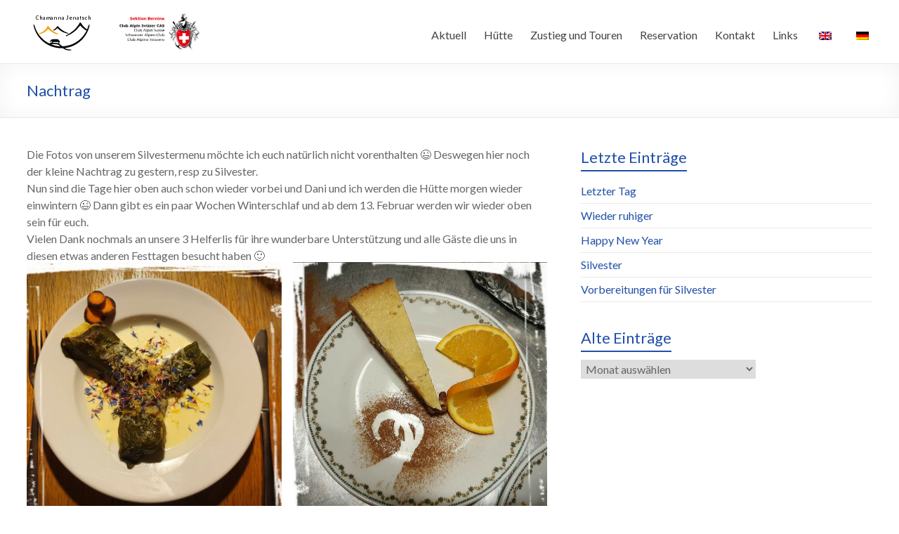

--- FILE ---
content_type: text/html; charset=UTF-8
request_url: http://www.chamannajenatsch.ch/2021/01/02/nachtrag/
body_size: 11401
content:
<!DOCTYPE html>
<!--[if IE 7]>
<html class="ie ie7" lang="de">
<![endif]-->
<!--[if IE 8]>
<html class="ie ie8" lang="de">
<![endif]-->
<!--[if !(IE 7) & !(IE 8)]><!-->
<html lang="de">
<!--<![endif]-->
<head>
	<meta charset="UTF-8" />
	<meta name="viewport" content="width=device-width, initial-scale=1">
	<link rel="profile" href="http://gmpg.org/xfn/11" />
	<title>Nachtrag &#8211; Chamanna Jenatsch</title>
<meta name='robots' content='max-image-preview:large' />
	<style>img:is([sizes="auto" i], [sizes^="auto," i]) { contain-intrinsic-size: 3000px 1500px }</style>
	<link rel='dns-prefetch' href='//fonts.googleapis.com' />
<link rel="alternate" type="application/rss+xml" title="Chamanna Jenatsch &raquo; Feed" href="http://www.chamannajenatsch.ch/feed/" />
<link rel="alternate" type="application/rss+xml" title="Chamanna Jenatsch &raquo; Kommentar-Feed" href="http://www.chamannajenatsch.ch/comments/feed/" />
<script type="text/javascript">
/* <![CDATA[ */
window._wpemojiSettings = {"baseUrl":"https:\/\/s.w.org\/images\/core\/emoji\/16.0.1\/72x72\/","ext":".png","svgUrl":"https:\/\/s.w.org\/images\/core\/emoji\/16.0.1\/svg\/","svgExt":".svg","source":{"concatemoji":"http:\/\/www.chamannajenatsch.ch\/wp-includes\/js\/wp-emoji-release.min.js?ver=6.8.3"}};
/*! This file is auto-generated */
!function(s,n){var o,i,e;function c(e){try{var t={supportTests:e,timestamp:(new Date).valueOf()};sessionStorage.setItem(o,JSON.stringify(t))}catch(e){}}function p(e,t,n){e.clearRect(0,0,e.canvas.width,e.canvas.height),e.fillText(t,0,0);var t=new Uint32Array(e.getImageData(0,0,e.canvas.width,e.canvas.height).data),a=(e.clearRect(0,0,e.canvas.width,e.canvas.height),e.fillText(n,0,0),new Uint32Array(e.getImageData(0,0,e.canvas.width,e.canvas.height).data));return t.every(function(e,t){return e===a[t]})}function u(e,t){e.clearRect(0,0,e.canvas.width,e.canvas.height),e.fillText(t,0,0);for(var n=e.getImageData(16,16,1,1),a=0;a<n.data.length;a++)if(0!==n.data[a])return!1;return!0}function f(e,t,n,a){switch(t){case"flag":return n(e,"\ud83c\udff3\ufe0f\u200d\u26a7\ufe0f","\ud83c\udff3\ufe0f\u200b\u26a7\ufe0f")?!1:!n(e,"\ud83c\udde8\ud83c\uddf6","\ud83c\udde8\u200b\ud83c\uddf6")&&!n(e,"\ud83c\udff4\udb40\udc67\udb40\udc62\udb40\udc65\udb40\udc6e\udb40\udc67\udb40\udc7f","\ud83c\udff4\u200b\udb40\udc67\u200b\udb40\udc62\u200b\udb40\udc65\u200b\udb40\udc6e\u200b\udb40\udc67\u200b\udb40\udc7f");case"emoji":return!a(e,"\ud83e\udedf")}return!1}function g(e,t,n,a){var r="undefined"!=typeof WorkerGlobalScope&&self instanceof WorkerGlobalScope?new OffscreenCanvas(300,150):s.createElement("canvas"),o=r.getContext("2d",{willReadFrequently:!0}),i=(o.textBaseline="top",o.font="600 32px Arial",{});return e.forEach(function(e){i[e]=t(o,e,n,a)}),i}function t(e){var t=s.createElement("script");t.src=e,t.defer=!0,s.head.appendChild(t)}"undefined"!=typeof Promise&&(o="wpEmojiSettingsSupports",i=["flag","emoji"],n.supports={everything:!0,everythingExceptFlag:!0},e=new Promise(function(e){s.addEventListener("DOMContentLoaded",e,{once:!0})}),new Promise(function(t){var n=function(){try{var e=JSON.parse(sessionStorage.getItem(o));if("object"==typeof e&&"number"==typeof e.timestamp&&(new Date).valueOf()<e.timestamp+604800&&"object"==typeof e.supportTests)return e.supportTests}catch(e){}return null}();if(!n){if("undefined"!=typeof Worker&&"undefined"!=typeof OffscreenCanvas&&"undefined"!=typeof URL&&URL.createObjectURL&&"undefined"!=typeof Blob)try{var e="postMessage("+g.toString()+"("+[JSON.stringify(i),f.toString(),p.toString(),u.toString()].join(",")+"));",a=new Blob([e],{type:"text/javascript"}),r=new Worker(URL.createObjectURL(a),{name:"wpTestEmojiSupports"});return void(r.onmessage=function(e){c(n=e.data),r.terminate(),t(n)})}catch(e){}c(n=g(i,f,p,u))}t(n)}).then(function(e){for(var t in e)n.supports[t]=e[t],n.supports.everything=n.supports.everything&&n.supports[t],"flag"!==t&&(n.supports.everythingExceptFlag=n.supports.everythingExceptFlag&&n.supports[t]);n.supports.everythingExceptFlag=n.supports.everythingExceptFlag&&!n.supports.flag,n.DOMReady=!1,n.readyCallback=function(){n.DOMReady=!0}}).then(function(){return e}).then(function(){var e;n.supports.everything||(n.readyCallback(),(e=n.source||{}).concatemoji?t(e.concatemoji):e.wpemoji&&e.twemoji&&(t(e.twemoji),t(e.wpemoji)))}))}((window,document),window._wpemojiSettings);
/* ]]> */
</script>
<style id='wp-emoji-styles-inline-css' type='text/css'>

	img.wp-smiley, img.emoji {
		display: inline !important;
		border: none !important;
		box-shadow: none !important;
		height: 1em !important;
		width: 1em !important;
		margin: 0 0.07em !important;
		vertical-align: -0.1em !important;
		background: none !important;
		padding: 0 !important;
	}
</style>
<link rel='stylesheet' id='wp-block-library-css' href='http://www.chamannajenatsch.ch/wp-includes/css/dist/block-library/style.min.css?ver=6.8.3' type='text/css' media='all' />
<style id='classic-theme-styles-inline-css' type='text/css'>
/*! This file is auto-generated */
.wp-block-button__link{color:#fff;background-color:#32373c;border-radius:9999px;box-shadow:none;text-decoration:none;padding:calc(.667em + 2px) calc(1.333em + 2px);font-size:1.125em}.wp-block-file__button{background:#32373c;color:#fff;text-decoration:none}
</style>
<style id='global-styles-inline-css' type='text/css'>
:root{--wp--preset--aspect-ratio--square: 1;--wp--preset--aspect-ratio--4-3: 4/3;--wp--preset--aspect-ratio--3-4: 3/4;--wp--preset--aspect-ratio--3-2: 3/2;--wp--preset--aspect-ratio--2-3: 2/3;--wp--preset--aspect-ratio--16-9: 16/9;--wp--preset--aspect-ratio--9-16: 9/16;--wp--preset--color--black: #000000;--wp--preset--color--cyan-bluish-gray: #abb8c3;--wp--preset--color--white: #ffffff;--wp--preset--color--pale-pink: #f78da7;--wp--preset--color--vivid-red: #cf2e2e;--wp--preset--color--luminous-vivid-orange: #ff6900;--wp--preset--color--luminous-vivid-amber: #fcb900;--wp--preset--color--light-green-cyan: #7bdcb5;--wp--preset--color--vivid-green-cyan: #00d084;--wp--preset--color--pale-cyan-blue: #8ed1fc;--wp--preset--color--vivid-cyan-blue: #0693e3;--wp--preset--color--vivid-purple: #9b51e0;--wp--preset--gradient--vivid-cyan-blue-to-vivid-purple: linear-gradient(135deg,rgba(6,147,227,1) 0%,rgb(155,81,224) 100%);--wp--preset--gradient--light-green-cyan-to-vivid-green-cyan: linear-gradient(135deg,rgb(122,220,180) 0%,rgb(0,208,130) 100%);--wp--preset--gradient--luminous-vivid-amber-to-luminous-vivid-orange: linear-gradient(135deg,rgba(252,185,0,1) 0%,rgba(255,105,0,1) 100%);--wp--preset--gradient--luminous-vivid-orange-to-vivid-red: linear-gradient(135deg,rgba(255,105,0,1) 0%,rgb(207,46,46) 100%);--wp--preset--gradient--very-light-gray-to-cyan-bluish-gray: linear-gradient(135deg,rgb(238,238,238) 0%,rgb(169,184,195) 100%);--wp--preset--gradient--cool-to-warm-spectrum: linear-gradient(135deg,rgb(74,234,220) 0%,rgb(151,120,209) 20%,rgb(207,42,186) 40%,rgb(238,44,130) 60%,rgb(251,105,98) 80%,rgb(254,248,76) 100%);--wp--preset--gradient--blush-light-purple: linear-gradient(135deg,rgb(255,206,236) 0%,rgb(152,150,240) 100%);--wp--preset--gradient--blush-bordeaux: linear-gradient(135deg,rgb(254,205,165) 0%,rgb(254,45,45) 50%,rgb(107,0,62) 100%);--wp--preset--gradient--luminous-dusk: linear-gradient(135deg,rgb(255,203,112) 0%,rgb(199,81,192) 50%,rgb(65,88,208) 100%);--wp--preset--gradient--pale-ocean: linear-gradient(135deg,rgb(255,245,203) 0%,rgb(182,227,212) 50%,rgb(51,167,181) 100%);--wp--preset--gradient--electric-grass: linear-gradient(135deg,rgb(202,248,128) 0%,rgb(113,206,126) 100%);--wp--preset--gradient--midnight: linear-gradient(135deg,rgb(2,3,129) 0%,rgb(40,116,252) 100%);--wp--preset--font-size--small: 13px;--wp--preset--font-size--medium: 20px;--wp--preset--font-size--large: 36px;--wp--preset--font-size--x-large: 42px;--wp--preset--spacing--20: 0.44rem;--wp--preset--spacing--30: 0.67rem;--wp--preset--spacing--40: 1rem;--wp--preset--spacing--50: 1.5rem;--wp--preset--spacing--60: 2.25rem;--wp--preset--spacing--70: 3.38rem;--wp--preset--spacing--80: 5.06rem;--wp--preset--shadow--natural: 6px 6px 9px rgba(0, 0, 0, 0.2);--wp--preset--shadow--deep: 12px 12px 50px rgba(0, 0, 0, 0.4);--wp--preset--shadow--sharp: 6px 6px 0px rgba(0, 0, 0, 0.2);--wp--preset--shadow--outlined: 6px 6px 0px -3px rgba(255, 255, 255, 1), 6px 6px rgba(0, 0, 0, 1);--wp--preset--shadow--crisp: 6px 6px 0px rgba(0, 0, 0, 1);}:where(.is-layout-flex){gap: 0.5em;}:where(.is-layout-grid){gap: 0.5em;}body .is-layout-flex{display: flex;}.is-layout-flex{flex-wrap: wrap;align-items: center;}.is-layout-flex > :is(*, div){margin: 0;}body .is-layout-grid{display: grid;}.is-layout-grid > :is(*, div){margin: 0;}:where(.wp-block-columns.is-layout-flex){gap: 2em;}:where(.wp-block-columns.is-layout-grid){gap: 2em;}:where(.wp-block-post-template.is-layout-flex){gap: 1.25em;}:where(.wp-block-post-template.is-layout-grid){gap: 1.25em;}.has-black-color{color: var(--wp--preset--color--black) !important;}.has-cyan-bluish-gray-color{color: var(--wp--preset--color--cyan-bluish-gray) !important;}.has-white-color{color: var(--wp--preset--color--white) !important;}.has-pale-pink-color{color: var(--wp--preset--color--pale-pink) !important;}.has-vivid-red-color{color: var(--wp--preset--color--vivid-red) !important;}.has-luminous-vivid-orange-color{color: var(--wp--preset--color--luminous-vivid-orange) !important;}.has-luminous-vivid-amber-color{color: var(--wp--preset--color--luminous-vivid-amber) !important;}.has-light-green-cyan-color{color: var(--wp--preset--color--light-green-cyan) !important;}.has-vivid-green-cyan-color{color: var(--wp--preset--color--vivid-green-cyan) !important;}.has-pale-cyan-blue-color{color: var(--wp--preset--color--pale-cyan-blue) !important;}.has-vivid-cyan-blue-color{color: var(--wp--preset--color--vivid-cyan-blue) !important;}.has-vivid-purple-color{color: var(--wp--preset--color--vivid-purple) !important;}.has-black-background-color{background-color: var(--wp--preset--color--black) !important;}.has-cyan-bluish-gray-background-color{background-color: var(--wp--preset--color--cyan-bluish-gray) !important;}.has-white-background-color{background-color: var(--wp--preset--color--white) !important;}.has-pale-pink-background-color{background-color: var(--wp--preset--color--pale-pink) !important;}.has-vivid-red-background-color{background-color: var(--wp--preset--color--vivid-red) !important;}.has-luminous-vivid-orange-background-color{background-color: var(--wp--preset--color--luminous-vivid-orange) !important;}.has-luminous-vivid-amber-background-color{background-color: var(--wp--preset--color--luminous-vivid-amber) !important;}.has-light-green-cyan-background-color{background-color: var(--wp--preset--color--light-green-cyan) !important;}.has-vivid-green-cyan-background-color{background-color: var(--wp--preset--color--vivid-green-cyan) !important;}.has-pale-cyan-blue-background-color{background-color: var(--wp--preset--color--pale-cyan-blue) !important;}.has-vivid-cyan-blue-background-color{background-color: var(--wp--preset--color--vivid-cyan-blue) !important;}.has-vivid-purple-background-color{background-color: var(--wp--preset--color--vivid-purple) !important;}.has-black-border-color{border-color: var(--wp--preset--color--black) !important;}.has-cyan-bluish-gray-border-color{border-color: var(--wp--preset--color--cyan-bluish-gray) !important;}.has-white-border-color{border-color: var(--wp--preset--color--white) !important;}.has-pale-pink-border-color{border-color: var(--wp--preset--color--pale-pink) !important;}.has-vivid-red-border-color{border-color: var(--wp--preset--color--vivid-red) !important;}.has-luminous-vivid-orange-border-color{border-color: var(--wp--preset--color--luminous-vivid-orange) !important;}.has-luminous-vivid-amber-border-color{border-color: var(--wp--preset--color--luminous-vivid-amber) !important;}.has-light-green-cyan-border-color{border-color: var(--wp--preset--color--light-green-cyan) !important;}.has-vivid-green-cyan-border-color{border-color: var(--wp--preset--color--vivid-green-cyan) !important;}.has-pale-cyan-blue-border-color{border-color: var(--wp--preset--color--pale-cyan-blue) !important;}.has-vivid-cyan-blue-border-color{border-color: var(--wp--preset--color--vivid-cyan-blue) !important;}.has-vivid-purple-border-color{border-color: var(--wp--preset--color--vivid-purple) !important;}.has-vivid-cyan-blue-to-vivid-purple-gradient-background{background: var(--wp--preset--gradient--vivid-cyan-blue-to-vivid-purple) !important;}.has-light-green-cyan-to-vivid-green-cyan-gradient-background{background: var(--wp--preset--gradient--light-green-cyan-to-vivid-green-cyan) !important;}.has-luminous-vivid-amber-to-luminous-vivid-orange-gradient-background{background: var(--wp--preset--gradient--luminous-vivid-amber-to-luminous-vivid-orange) !important;}.has-luminous-vivid-orange-to-vivid-red-gradient-background{background: var(--wp--preset--gradient--luminous-vivid-orange-to-vivid-red) !important;}.has-very-light-gray-to-cyan-bluish-gray-gradient-background{background: var(--wp--preset--gradient--very-light-gray-to-cyan-bluish-gray) !important;}.has-cool-to-warm-spectrum-gradient-background{background: var(--wp--preset--gradient--cool-to-warm-spectrum) !important;}.has-blush-light-purple-gradient-background{background: var(--wp--preset--gradient--blush-light-purple) !important;}.has-blush-bordeaux-gradient-background{background: var(--wp--preset--gradient--blush-bordeaux) !important;}.has-luminous-dusk-gradient-background{background: var(--wp--preset--gradient--luminous-dusk) !important;}.has-pale-ocean-gradient-background{background: var(--wp--preset--gradient--pale-ocean) !important;}.has-electric-grass-gradient-background{background: var(--wp--preset--gradient--electric-grass) !important;}.has-midnight-gradient-background{background: var(--wp--preset--gradient--midnight) !important;}.has-small-font-size{font-size: var(--wp--preset--font-size--small) !important;}.has-medium-font-size{font-size: var(--wp--preset--font-size--medium) !important;}.has-large-font-size{font-size: var(--wp--preset--font-size--large) !important;}.has-x-large-font-size{font-size: var(--wp--preset--font-size--x-large) !important;}
:where(.wp-block-post-template.is-layout-flex){gap: 1.25em;}:where(.wp-block-post-template.is-layout-grid){gap: 1.25em;}
:where(.wp-block-columns.is-layout-flex){gap: 2em;}:where(.wp-block-columns.is-layout-grid){gap: 2em;}
:root :where(.wp-block-pullquote){font-size: 1.5em;line-height: 1.6;}
</style>
<link rel='stylesheet' id='dashicons-css' href='http://www.chamannajenatsch.ch/wp-includes/css/dashicons.min.css?ver=6.8.3' type='text/css' media='all' />
<link rel='stylesheet' id='everest-forms-general-css' href='http://www.chamannajenatsch.ch/wp-content/plugins/everest-forms/assets/css/everest-forms.css?ver=2.0.6' type='text/css' media='all' />
<link rel='stylesheet' id='trp-language-switcher-style-css' href='http://www.chamannajenatsch.ch/wp-content/plugins/translatepress-multilingual/assets/css/trp-language-switcher.css?ver=2.9.3' type='text/css' media='all' />
<link rel='stylesheet' id='chld_thm_cfg_parent-css' href='http://www.chamannajenatsch.ch/wp-content/themes/spacious/style.css?ver=6.8.3' type='text/css' media='all' />
<link rel='stylesheet' id='spacious_style-css' href='http://www.chamannajenatsch.ch/wp-content/themes/spacious-child/style.css?ver=1.6.2.1591524171' type='text/css' media='all' />
<link rel='stylesheet' id='spacious-genericons-css' href='http://www.chamannajenatsch.ch/wp-content/themes/spacious/genericons/genericons.css?ver=3.3.1' type='text/css' media='all' />
<link rel='stylesheet' id='spacious-font-awesome-css' href='http://www.chamannajenatsch.ch/wp-content/themes/spacious/font-awesome/css/font-awesome.min.css?ver=4.7.0' type='text/css' media='all' />
<link rel='stylesheet' id='spacious_googlefonts-css' href='//fonts.googleapis.com/css?family=Lato&#038;ver=6.8.3' type='text/css' media='all' />
<script type="text/javascript" src="http://www.chamannajenatsch.ch/wp-includes/js/jquery/jquery.min.js?ver=3.7.1" id="jquery-core-js"></script>
<script type="text/javascript" src="http://www.chamannajenatsch.ch/wp-includes/js/jquery/jquery-migrate.min.js?ver=3.4.1" id="jquery-migrate-js"></script>
<script type="text/javascript" src="http://www.chamannajenatsch.ch/wp-content/themes/spacious/js/spacious-custom.js?ver=6.8.3" id="spacious-custom-js"></script>
<!--[if lte IE 8]>
<script type="text/javascript" src="http://www.chamannajenatsch.ch/wp-content/themes/spacious/js/html5shiv.min.js?ver=6.8.3" id="html5-js"></script>
<![endif]-->
<link rel="https://api.w.org/" href="http://www.chamannajenatsch.ch/wp-json/" /><link rel="alternate" title="JSON" type="application/json" href="http://www.chamannajenatsch.ch/wp-json/wp/v2/posts/2996" /><link rel="EditURI" type="application/rsd+xml" title="RSD" href="http://www.chamannajenatsch.ch/xmlrpc.php?rsd" />
<meta name="generator" content="WordPress 6.8.3" />
<meta name="generator" content="Everest Forms 2.0.6" />
<link rel="canonical" href="http://www.chamannajenatsch.ch/2021/01/02/nachtrag/" />
<link rel='shortlink' href='http://www.chamannajenatsch.ch/?p=2996' />
<link rel="alternate" title="oEmbed (JSON)" type="application/json+oembed" href="http://www.chamannajenatsch.ch/wp-json/oembed/1.0/embed?url=http%3A%2F%2Fwww.chamannajenatsch.ch%2F2021%2F01%2F02%2Fnachtrag%2F" />
<link rel="alternate" title="oEmbed (XML)" type="text/xml+oembed" href="http://www.chamannajenatsch.ch/wp-json/oembed/1.0/embed?url=http%3A%2F%2Fwww.chamannajenatsch.ch%2F2021%2F01%2F02%2Fnachtrag%2F&#038;format=xml" />
<style type='text/css'> .ae_data .elementor-editor-element-setting {
            display:none !important;
            }
            </style><link rel="alternate" hreflang="de-DE" href="http://www.chamannajenatsch.ch/2021/01/02/nachtrag/"/>
<link rel="alternate" hreflang="en-GB" href="http://www.chamannajenatsch.ch/en/2021/01/02/nachtrag/"/>
<link rel="alternate" hreflang="de" href="http://www.chamannajenatsch.ch/2021/01/02/nachtrag/"/>
<link rel="alternate" hreflang="en" href="http://www.chamannajenatsch.ch/en/2021/01/02/nachtrag/"/>
<meta name="generator" content="Elementor 3.27.4; features: additional_custom_breakpoints; settings: css_print_method-external, google_font-enabled, font_display-auto">
			<style>
				.e-con.e-parent:nth-of-type(n+4):not(.e-lazyloaded):not(.e-no-lazyload),
				.e-con.e-parent:nth-of-type(n+4):not(.e-lazyloaded):not(.e-no-lazyload) * {
					background-image: none !important;
				}
				@media screen and (max-height: 1024px) {
					.e-con.e-parent:nth-of-type(n+3):not(.e-lazyloaded):not(.e-no-lazyload),
					.e-con.e-parent:nth-of-type(n+3):not(.e-lazyloaded):not(.e-no-lazyload) * {
						background-image: none !important;
					}
				}
				@media screen and (max-height: 640px) {
					.e-con.e-parent:nth-of-type(n+2):not(.e-lazyloaded):not(.e-no-lazyload),
					.e-con.e-parent:nth-of-type(n+2):not(.e-lazyloaded):not(.e-no-lazyload) * {
						background-image: none !important;
					}
				}
			</style>
				<style type="text/css">
			#site-title,
		#site-description {
			position: absolute;
			clip: rect(1px, 1px, 1px, 1px);
		}
		</style>
	<style type="text/css" id="custom-background-css">
body.custom-background { background-color: #ffffff; }
</style>
	<link rel="icon" href="http://www.chamannajenatsch.ch/wp-content/uploads/2019/04/Logo-klein.png" sizes="32x32" />
<link rel="icon" href="http://www.chamannajenatsch.ch/wp-content/uploads/2019/04/Logo-klein.png" sizes="192x192" />
<link rel="apple-touch-icon" href="http://www.chamannajenatsch.ch/wp-content/uploads/2019/04/Logo-klein.png" />
<meta name="msapplication-TileImage" content="http://www.chamannajenatsch.ch/wp-content/uploads/2019/04/Logo-klein.png" />
		<style type="text/css"> blockquote { border-left: 3px solid #2150a8; }
			.spacious-button, input[type="reset"], input[type="button"], input[type="submit"], button { background-color: #2150a8; }
			.previous a:hover, .next a:hover { 	color: #2150a8; }
			a { color: #2150a8; }
			#site-title a:hover { color: #2150a8; }
			.main-navigation ul li.current_page_item a, .main-navigation ul li:hover > a { color: #2150a8; }
			.main-navigation ul li ul { border-top: 1px solid #2150a8; }
			.main-navigation ul li ul li a:hover, .main-navigation ul li ul li:hover > a, .main-navigation ul li.current-menu-item ul li a:hover, .main-navigation ul li:hover > .sub-toggle { color: #2150a8; }
			.site-header .menu-toggle:hover.entry-meta a.read-more:hover,#featured-slider .slider-read-more-button:hover,.call-to-action-button:hover,.entry-meta .read-more-link:hover,.spacious-button:hover, input[type="reset"]:hover, input[type="button"]:hover, input[type="submit"]:hover, button:hover { background: #001e76; }
			.main-small-navigation li:hover { background: #2150a8; }
			.main-small-navigation ul > .current_page_item, .main-small-navigation ul > .current-menu-item { background: #2150a8; }
			.main-navigation a:hover, .main-navigation ul li.current-menu-item a, .main-navigation ul li.current_page_ancestor a, .main-navigation ul li.current-menu-ancestor a, .main-navigation ul li.current_page_item a, .main-navigation ul li:hover > a  { color: #2150a8; }
			.small-menu a:hover, .small-menu ul li.current-menu-item a, .small-menu ul li.current_page_ancestor a, .small-menu ul li.current-menu-ancestor a, .small-menu ul li.current_page_item a, .small-menu ul li:hover > a { color: #2150a8; }
			#featured-slider .slider-read-more-button { background-color: #2150a8; }
			#controllers a:hover, #controllers a.active { background-color: #2150a8; color: #2150a8; }
			.widget_service_block a.more-link:hover, .widget_featured_single_post a.read-more:hover,#secondary a:hover,logged-in-as:hover  a,.single-page p a:hover{ color: #001e76; }
			.breadcrumb a:hover { color: #2150a8; }
			.tg-one-half .widget-title a:hover, .tg-one-third .widget-title a:hover, .tg-one-fourth .widget-title a:hover { color: #2150a8; }
			.pagination span ,.site-header .menu-toggle:hover{ background-color: #2150a8; }
			.pagination a span:hover { color: #2150a8; border-color: #2150a8; }
			.widget_testimonial .testimonial-post { border-color: #2150a8 #EAEAEA #EAEAEA #EAEAEA; }
			.call-to-action-content-wrapper { border-color: #EAEAEA #EAEAEA #EAEAEA #2150a8; }
			.call-to-action-button { background-color: #2150a8; }
			#content .comments-area a.comment-permalink:hover { color: #2150a8; }
			.comments-area .comment-author-link a:hover { color: #2150a8; }
			.comments-area .comment-author-link span { background-color: #2150a8; }
			.comment .comment-reply-link:hover { color: #2150a8; }
			.nav-previous a:hover, .nav-next a:hover { color: #2150a8; }
			#wp-calendar #today { color: #2150a8; }
			.widget-title span { border-bottom: 2px solid #2150a8; }
			.footer-widgets-area a:hover { color: #2150a8 !important; }
			.footer-socket-wrapper .copyright a:hover { color: #2150a8; }
			a#back-top:before { background-color: #2150a8; }
			.read-more, .more-link { color: #2150a8; }
			.post .entry-title a:hover, .page .entry-title a:hover { color: #2150a8; }
			.post .entry-meta .read-more-link { background-color: #2150a8; }
			.post .entry-meta a:hover, .type-page .entry-meta a:hover { color: #2150a8; }
			.single #content .tags a:hover { color: #2150a8; }
			.widget_testimonial .testimonial-icon:before { color: #2150a8; }
			a#scroll-up { background-color: #2150a8; }
			.search-form span { background-color: #2150a8; }.header-action .search-wrapper:hover .fa{ color: #2150a8} .spacious-woocommerce-cart-views .cart-value { background:#2150a8}.main-navigation .tg-header-button-wrap.button-one a{background-color:#2150a8} .main-navigation .tg-header-button-wrap.button-one a{border-color:#2150a8}.main-navigation .tg-header-button-wrap.button-one a:hover{background-color:#001e76}.main-navigation .tg-header-button-wrap.button-one a:hover{border-color:#001e76}</style>
				<style type="text/css" id="wp-custom-css">
			.entry-meta .category {
    display: none;
}



.entry-meta .author {
    display: none;
}

#colophon .widget {
    padding-bottom: 0;
    margin-bottom: 0;
}

#colophon .tg-one-fourth {
    padding-bottom: 0;
}


.copyright {display:none}

.footer-widgets-wrapper {
    background-color: #2c4b81;
}

h1, h2, h3, h4, h5, h6 {
	color: #2150a8;}

div .wp-caption {
    border: none;
}

a.ls-layer-link:hover {
  background-color:green !important;
}		</style>
		</head>

<body class="wp-singular post-template-default single single-post postid-2996 single-format-standard custom-background wp-custom-logo wp-theme-spacious wp-child-theme-spacious-child everest-forms-no-js translatepress-de_DE  wide-1218 elementor-default elementor-kit-2102">


<div id="page" class="hfeed site">
	<a class="skip-link screen-reader-text" href="#main">Zum Inhalt wechseln</a>

	
	
	<header id="masthead" class="site-header clearfix spacious-header-display-one">

		
		
		<div id="header-text-nav-container" class="">

			<div class="inner-wrap" id="spacious-header-display-one">

				<div id="header-text-nav-wrap" class="clearfix">
					<div id="header-left-section">
													<div id="header-logo-image">

								<a href="http://www.chamannajenatsch.ch/" class="custom-logo-link" rel="home"><img width="250" height="60" src="http://www.chamannajenatsch.ch/wp-content/uploads/2022/12/Logo_Jenatsch_SAC_neu.svg" class="custom-logo" alt="Chamanna Jenatsch" decoding="async" /></a>
							</div><!-- #header-logo-image -->

							
						<div id="header-text" class="screen-reader-text">
															<h3 id="site-title">
									<a href="http://www.chamannajenatsch.ch/"
									   title="Chamanna Jenatsch"
									   rel="home">Chamanna Jenatsch</a>
								</h3>
														<p id="site-description">Chamanna Jenatsch CAS</p>
							<!-- #site-description -->
						</div><!-- #header-text -->

					</div><!-- #header-left-section -->
					<div id="header-right-section">
						
													<div class="header-action">
															</div>
						
						
		<nav id="site-navigation" class="main-navigation clearfix   " role="navigation">
			<p class="menu-toggle">Menü</p>
			<div class="menu-primary-container"><ul id="menu-menu-jill" class="menu"><li id="menu-item-43" class="menu-item menu-item-type-custom menu-item-object-custom menu-item-has-children menu-item-43"><a href="http://chamannajenatsch.ch">Aktuell</a>
<ul class="sub-menu">
	<li id="menu-item-44" class="menu-item menu-item-type-post_type menu-item-object-page current_page_parent menu-item-44"><a href="http://www.chamannajenatsch.ch/newsvomkuechentisch/">News vom Küchentisch</a></li>
	<li id="menu-item-5345" class="menu-item menu-item-type-post_type menu-item-object-page menu-item-5345"><a href="http://www.chamannajenatsch.ch/neue-verhaeltnisse/">Aktuelle Verhältnisse</a></li>
	<li id="menu-item-7356" class="menu-item menu-item-type-post_type menu-item-object-page menu-item-7356"><a href="http://www.chamannajenatsch.ch/wetter/">Wetter und Lawinengefahr</a></li>
	<li id="menu-item-357" class="menu-item menu-item-type-post_type menu-item-object-page menu-item-357"><a href="http://www.chamannajenatsch.ch/events/">Events</a></li>
	<li id="menu-item-3841" class="menu-item menu-item-type-post_type menu-item-object-page menu-item-3841"><a href="http://www.chamannajenatsch.ch/beverin-gewaesserperle-plus/">Beverin – Gewässerperle plus</a></li>
</ul>
</li>
<li id="menu-item-348" class="menu-item menu-item-type-post_type menu-item-object-page menu-item-has-children menu-item-348"><a href="http://www.chamannajenatsch.ch/huette/">Hütte</a>
<ul class="sub-menu">
	<li id="menu-item-352" class="menu-item menu-item-type-post_type menu-item-object-page menu-item-352"><a href="http://www.chamannajenatsch.ch/lage/">Lage</a></li>
	<li id="menu-item-1135" class="menu-item menu-item-type-post_type menu-item-object-page menu-item-1135"><a href="http://www.chamannajenatsch.ch/huette/">Die Hütte</a></li>
	<li id="menu-item-1183" class="menu-item menu-item-type-post_type menu-item-object-page menu-item-1183"><a href="http://www.chamannajenatsch.ch/huettenleben/">Hüttenleben</a></li>
	<li id="menu-item-548" class="menu-item menu-item-type-post_type menu-item-object-page menu-item-548"><a href="http://www.chamannajenatsch.ch/uebernachten/">Übernachten</a></li>
	<li id="menu-item-6554" class="menu-item menu-item-type-post_type menu-item-object-page menu-item-6554"><a href="http://www.chamannajenatsch.ch/hund/">Hund</a></li>
	<li id="menu-item-5458" class="menu-item menu-item-type-post_type menu-item-object-page menu-item-5458"><a href="http://www.chamannajenatsch.ch/winterraum/">Winterraum</a></li>
	<li id="menu-item-45" class="menu-item menu-item-type-post_type menu-item-object-page menu-item-45"><a href="http://www.chamannajenatsch.ch/team/">Team</a></li>
	<li id="menu-item-6108" class="menu-item menu-item-type-post_type menu-item-object-page menu-item-6108"><a href="http://www.chamannajenatsch.ch/nachhaltigkeit/">Nachhaltigkeit und Regionalität</a></li>
	<li id="menu-item-2069" class="menu-item menu-item-type-post_type menu-item-object-page menu-item-2069"><a href="http://www.chamannajenatsch.ch/gallerie/">Galerie</a></li>
</ul>
</li>
<li id="menu-item-361" class="menu-item menu-item-type-post_type menu-item-object-page menu-item-has-children menu-item-361"><a href="http://www.chamannajenatsch.ch/zustieg-und-touren/">Zustieg und Touren</a>
<ul class="sub-menu">
	<li id="menu-item-350" class="menu-item menu-item-type-post_type menu-item-object-page menu-item-350"><a href="http://www.chamannajenatsch.ch/zustieg-sommer/">Zustieg Sommer</a></li>
	<li id="menu-item-349" class="menu-item menu-item-type-post_type menu-item-object-page menu-item-349"><a href="http://www.chamannajenatsch.ch/zustieg-winter/">Zustieg Winter</a></li>
	<li id="menu-item-855" class="menu-item menu-item-type-post_type menu-item-object-page menu-item-855"><a href="http://www.chamannajenatsch.ch/touren-sommer/">Touren Sommer</a></li>
	<li id="menu-item-854" class="menu-item menu-item-type-post_type menu-item-object-page menu-item-854"><a href="http://www.chamannajenatsch.ch/touren-winter/">Touren Winter</a></li>
	<li id="menu-item-766" class="menu-item menu-item-type-post_type menu-item-object-page menu-item-766"><a href="http://www.chamannajenatsch.ch/bike/">Bike</a></li>
	<li id="menu-item-759" class="menu-item menu-item-type-custom menu-item-object-custom menu-item-759"><a target="_blank" href="https://bernina-trek.ch/">Bernina Trek</a></li>
	<li id="menu-item-760" class="menu-item menu-item-type-custom menu-item-object-custom menu-item-760"><a target="_blank" href="http://www.hauteroute-graubuenden.ch/">Haute Route Graubünden</a></li>
	<li id="menu-item-3963" class="menu-item menu-item-type-custom menu-item-object-custom menu-item-3963"><a target="_blank" href="https://www.schweizmobil.ch/de/wanderland/route-06.html">Alpenpässe-Weg</a></li>
</ul>
</li>
<li id="menu-item-293" class="menu-item menu-item-type-post_type menu-item-object-page menu-item-has-children menu-item-293"><a href="http://www.chamannajenatsch.ch/online-reservation/">Reservation</a>
<ul class="sub-menu">
	<li id="menu-item-298" class="menu-item menu-item-type-post_type menu-item-object-page menu-item-298"><a href="http://www.chamannajenatsch.ch/online-reservation/">Reservation und Preise</a></li>
	<li id="menu-item-267" class="menu-item menu-item-type-custom menu-item-object-custom menu-item-267"><a target="_blank" href="https://www.hut-reservation.org/reservation/book-hut/157/wizard">Online Reservation</a></li>
	<li id="menu-item-3292" class="menu-item menu-item-type-post_type menu-item-object-page menu-item-3292"><a href="http://www.chamannajenatsch.ch/gutscheine/">Gutscheine</a></li>
	<li id="menu-item-300" class="menu-item menu-item-type-custom menu-item-object-custom menu-item-300"><a target="_blank" href="http://www.chamannajenatsch.ch/wp-content/uploads/2025/04/2025_AGB_SAC_Jenatsch.pdf">AGB</a></li>
</ul>
</li>
<li id="menu-item-1201" class="menu-item menu-item-type-post_type menu-item-object-page menu-item-1201"><a href="http://www.chamannajenatsch.ch/kontakt/">Kontakt</a></li>
<li id="menu-item-1170" class="menu-item menu-item-type-post_type menu-item-object-page menu-item-1170"><a href="http://www.chamannajenatsch.ch/links/">Links</a></li>
<li id="menu-item-2082" class="trp-language-switcher-container menu-item menu-item-type-post_type menu-item-object-language_switcher menu-item-2082"><a href="http://www.chamannajenatsch.ch/en/2021/01/02/nachtrag/"><span data-no-translation><img class="trp-flag-image" src="http://www.chamannajenatsch.ch/wp-content/plugins/translatepress-multilingual/assets/images/flags/en_GB.png" width="18" height="12" alt="en_GB" title="English (UK)"></span></a></li>
<li id="menu-item-2083" class="trp-language-switcher-container menu-item menu-item-type-post_type menu-item-object-language_switcher current-language-menu-item menu-item-2083"><a href="http://www.chamannajenatsch.ch/2021/01/02/nachtrag/"><span data-no-translation><img class="trp-flag-image" src="http://www.chamannajenatsch.ch/wp-content/plugins/translatepress-multilingual/assets/images/flags/de_DE.png" width="18" height="12" alt="de_DE" title="Deutsch"></span></a></li>
</ul></div>		</nav>

		
					</div><!-- #header-right-section -->

				</div><!-- #header-text-nav-wrap -->
			</div><!-- .inner-wrap -->
					</div><!-- #header-text-nav-container -->

		
						<div class="header-post-title-container clearfix">
					<div class="inner-wrap">
						<div class="post-title-wrapper">
																								<h1 class="header-post-title-class">Nachtrag</h1>
																						</div>
											</div>
				</div>
					</header>
			<div id="main" class="clearfix">
		<div class="inner-wrap">

	
	<div id="primary">
		<div id="content" class="clearfix">
			
				
<article id="post-2996" class="post-2996 post type-post status-publish format-standard hentry category-allgemein">
		<div class="entry-content clearfix">
		
<p>Die Fotos von unserem Silvestermenu möchte ich euch natürlich nicht vorenthalten 😉 Deswegen hier noch der kleine Nachtrag zu gestern, resp zu Silvester. <br>Nun sind die Tage hier oben auch schon wieder vorbei und Dani und ich werden die Hütte morgen wieder einwintern 😉 Dann gibt es ein paar Wochen Winterschlaf und ab dem 13. Februar werden wir wieder oben sein für euch. <br>Vielen Dank nochmals an unsere 3 Helferlis für ihre wunderbare Unterstützung und alle Gäste die uns in diesen etwas anderen Festtagen besucht haben 🙂</p>



<figure class="wp-block-gallery columns-2 is-cropped wp-block-gallery-1 is-layout-flex wp-block-gallery-is-layout-flex"><ul class="blocks-gallery-grid"><li class="blocks-gallery-item"><figure><img loading="lazy" decoding="async" width="1024" height="999" src="http://www.chamannajenatsch.ch/wp-content/uploads/2021/01/WhatsApp-Image-2021-01-01-at-19.54.42-1024x999.jpeg" alt="" data-id="2998" data-full-url="http://www.chamannajenatsch.ch/wp-content/uploads/2021/01/WhatsApp-Image-2021-01-01-at-19.54.42.jpeg" data-link="http://www.chamannajenatsch.ch/?attachment_id=2998" class="wp-image-2998" srcset="http://www.chamannajenatsch.ch/wp-content/uploads/2021/01/WhatsApp-Image-2021-01-01-at-19.54.42-1024x999.jpeg 1024w, http://www.chamannajenatsch.ch/wp-content/uploads/2021/01/WhatsApp-Image-2021-01-01-at-19.54.42-300x293.jpeg 300w, http://www.chamannajenatsch.ch/wp-content/uploads/2021/01/WhatsApp-Image-2021-01-01-at-19.54.42-768x749.jpeg 768w, http://www.chamannajenatsch.ch/wp-content/uploads/2021/01/WhatsApp-Image-2021-01-01-at-19.54.42-1536x1498.jpeg 1536w, http://www.chamannajenatsch.ch/wp-content/uploads/2021/01/WhatsApp-Image-2021-01-01-at-19.54.42-12x12.jpeg 12w, http://www.chamannajenatsch.ch/wp-content/uploads/2021/01/WhatsApp-Image-2021-01-01-at-19.54.42.jpeg 1550w" sizes="(max-width: 1024px) 100vw, 1024px" /></figure></li><li class="blocks-gallery-item"><figure><img loading="lazy" decoding="async" width="999" height="1024" src="http://www.chamannajenatsch.ch/wp-content/uploads/2021/01/WhatsApp-Image-2021-01-01-at-19.54.42-1-999x1024.jpeg" alt="" data-id="2997" data-full-url="http://www.chamannajenatsch.ch/wp-content/uploads/2021/01/WhatsApp-Image-2021-01-01-at-19.54.42-1.jpeg" data-link="http://www.chamannajenatsch.ch/?attachment_id=2997" class="wp-image-2997" srcset="http://www.chamannajenatsch.ch/wp-content/uploads/2021/01/WhatsApp-Image-2021-01-01-at-19.54.42-1-999x1024.jpeg 999w, http://www.chamannajenatsch.ch/wp-content/uploads/2021/01/WhatsApp-Image-2021-01-01-at-19.54.42-1-293x300.jpeg 293w, http://www.chamannajenatsch.ch/wp-content/uploads/2021/01/WhatsApp-Image-2021-01-01-at-19.54.42-1-768x787.jpeg 768w, http://www.chamannajenatsch.ch/wp-content/uploads/2021/01/WhatsApp-Image-2021-01-01-at-19.54.42-1-12x12.jpeg 12w, http://www.chamannajenatsch.ch/wp-content/uploads/2021/01/WhatsApp-Image-2021-01-01-at-19.54.42-1.jpeg 1138w" sizes="(max-width: 999px) 100vw, 999px" /></figure></li></ul><figcaption class="blocks-gallery-caption">Bündner Silvestermenu 😉</figcaption></figure>
<div class="extra-hatom-entry-title"><span class="entry-title">Nachtrag</span></div>	</div>

	<footer class="entry-meta-bar clearfix"><div class="entry-meta clearfix">
			<span class="by-author author vcard"><a class="url fn n"
			                                        href="http://www.chamannajenatsch.ch/author/calderas/">calderas</a></span>

			<span class="date"><a href="http://www.chamannajenatsch.ch/2021/01/02/nachtrag/" title="17:28" rel="bookmark"><time class="entry-date published" datetime="2021-01-02T17:28:00+01:00">2. Januar 2021</time><time class="updated" datetime="2021-01-02T17:28:02+01:00">2. Januar 2021</time></a></span>				<span class="category"><a href="http://www.chamannajenatsch.ch/category/allgemein/" rel="category tag">Allgemein</a></span>
				</div></footer>
	</article>

						<ul class="default-wp-page clearfix">
			<li class="previous"><a href="http://www.chamannajenatsch.ch/2021/01/01/neues-jahr-neues-glueck/" rel="prev"><span class="meta-nav">&larr;</span> Neues Jahr neues Glück?</a></li>
			<li class="next"><a href="http://www.chamannajenatsch.ch/2021/02/13/yuhuuu-wir-sind-wieder-da/" rel="next">Yuhuuu wir sind wieder da <span class="meta-nav">&rarr;</span></a></li>
		</ul>
	
				
				
				
			
		</div><!-- #content -->
	</div><!-- #primary -->

	
<div id="secondary">
			
		
		<aside id="recent-posts-2" class="widget widget_recent_entries">
		<h3 class="widget-title"><span>Letzte Einträge</span></h3>
		<ul>
											<li>
					<a href="http://www.chamannajenatsch.ch/2026/01/03/letzter-tag/">Letzter Tag</a>
									</li>
											<li>
					<a href="http://www.chamannajenatsch.ch/2026/01/02/wieder-ruhiger/">Wieder ruhiger</a>
									</li>
											<li>
					<a href="http://www.chamannajenatsch.ch/2026/01/01/happy-new-year-3/">Happy New Year</a>
									</li>
											<li>
					<a href="http://www.chamannajenatsch.ch/2025/12/31/silvester-3/">Silvester</a>
									</li>
											<li>
					<a href="http://www.chamannajenatsch.ch/2025/12/28/vorbereitungen-fuer-silvester/">Vorbereitungen für Silvester</a>
									</li>
					</ul>

		</aside><aside id="archives-2" class="widget widget_archive"><h3 class="widget-title"><span>Alte Einträge</span></h3>		<label class="screen-reader-text" for="archives-dropdown-2">Alte Einträge</label>
		<select id="archives-dropdown-2" name="archive-dropdown">
			
			<option value="">Monat auswählen</option>
				<option value='http://www.chamannajenatsch.ch/2026/01/'> Januar 2026 </option>
	<option value='http://www.chamannajenatsch.ch/2025/12/'> Dezember 2025 </option>
	<option value='http://www.chamannajenatsch.ch/2025/10/'> Oktober 2025 </option>
	<option value='http://www.chamannajenatsch.ch/2025/09/'> September 2025 </option>
	<option value='http://www.chamannajenatsch.ch/2025/08/'> August 2025 </option>
	<option value='http://www.chamannajenatsch.ch/2025/07/'> Juli 2025 </option>
	<option value='http://www.chamannajenatsch.ch/2025/06/'> Juni 2025 </option>
	<option value='http://www.chamannajenatsch.ch/2025/04/'> April 2025 </option>
	<option value='http://www.chamannajenatsch.ch/2025/03/'> März 2025 </option>
	<option value='http://www.chamannajenatsch.ch/2025/02/'> Februar 2025 </option>
	<option value='http://www.chamannajenatsch.ch/2025/01/'> Januar 2025 </option>
	<option value='http://www.chamannajenatsch.ch/2024/12/'> Dezember 2024 </option>
	<option value='http://www.chamannajenatsch.ch/2024/10/'> Oktober 2024 </option>
	<option value='http://www.chamannajenatsch.ch/2024/09/'> September 2024 </option>
	<option value='http://www.chamannajenatsch.ch/2024/08/'> August 2024 </option>
	<option value='http://www.chamannajenatsch.ch/2024/07/'> Juli 2024 </option>
	<option value='http://www.chamannajenatsch.ch/2024/06/'> Juni 2024 </option>
	<option value='http://www.chamannajenatsch.ch/2024/04/'> April 2024 </option>
	<option value='http://www.chamannajenatsch.ch/2024/03/'> März 2024 </option>
	<option value='http://www.chamannajenatsch.ch/2024/02/'> Februar 2024 </option>
	<option value='http://www.chamannajenatsch.ch/2024/01/'> Januar 2024 </option>
	<option value='http://www.chamannajenatsch.ch/2023/12/'> Dezember 2023 </option>
	<option value='http://www.chamannajenatsch.ch/2023/10/'> Oktober 2023 </option>
	<option value='http://www.chamannajenatsch.ch/2023/09/'> September 2023 </option>
	<option value='http://www.chamannajenatsch.ch/2023/08/'> August 2023 </option>
	<option value='http://www.chamannajenatsch.ch/2023/07/'> Juli 2023 </option>
	<option value='http://www.chamannajenatsch.ch/2023/06/'> Juni 2023 </option>
	<option value='http://www.chamannajenatsch.ch/2023/04/'> April 2023 </option>
	<option value='http://www.chamannajenatsch.ch/2023/03/'> März 2023 </option>
	<option value='http://www.chamannajenatsch.ch/2023/02/'> Februar 2023 </option>
	<option value='http://www.chamannajenatsch.ch/2023/01/'> Januar 2023 </option>
	<option value='http://www.chamannajenatsch.ch/2022/12/'> Dezember 2022 </option>
	<option value='http://www.chamannajenatsch.ch/2022/10/'> Oktober 2022 </option>
	<option value='http://www.chamannajenatsch.ch/2022/09/'> September 2022 </option>
	<option value='http://www.chamannajenatsch.ch/2022/08/'> August 2022 </option>
	<option value='http://www.chamannajenatsch.ch/2022/07/'> Juli 2022 </option>
	<option value='http://www.chamannajenatsch.ch/2022/06/'> Juni 2022 </option>
	<option value='http://www.chamannajenatsch.ch/2022/04/'> April 2022 </option>
	<option value='http://www.chamannajenatsch.ch/2022/03/'> März 2022 </option>
	<option value='http://www.chamannajenatsch.ch/2022/02/'> Februar 2022 </option>
	<option value='http://www.chamannajenatsch.ch/2022/01/'> Januar 2022 </option>
	<option value='http://www.chamannajenatsch.ch/2021/12/'> Dezember 2021 </option>
	<option value='http://www.chamannajenatsch.ch/2021/10/'> Oktober 2021 </option>
	<option value='http://www.chamannajenatsch.ch/2021/09/'> September 2021 </option>
	<option value='http://www.chamannajenatsch.ch/2021/08/'> August 2021 </option>
	<option value='http://www.chamannajenatsch.ch/2021/07/'> Juli 2021 </option>
	<option value='http://www.chamannajenatsch.ch/2021/06/'> Juni 2021 </option>
	<option value='http://www.chamannajenatsch.ch/2021/04/'> April 2021 </option>
	<option value='http://www.chamannajenatsch.ch/2021/03/'> März 2021 </option>
	<option value='http://www.chamannajenatsch.ch/2021/02/'> Februar 2021 </option>
	<option value='http://www.chamannajenatsch.ch/2021/01/'> Januar 2021 </option>
	<option value='http://www.chamannajenatsch.ch/2020/12/'> Dezember 2020 </option>
	<option value='http://www.chamannajenatsch.ch/2020/10/'> Oktober 2020 </option>
	<option value='http://www.chamannajenatsch.ch/2020/09/'> September 2020 </option>
	<option value='http://www.chamannajenatsch.ch/2020/08/'> August 2020 </option>
	<option value='http://www.chamannajenatsch.ch/2020/07/'> Juli 2020 </option>
	<option value='http://www.chamannajenatsch.ch/2020/06/'> Juni 2020 </option>
	<option value='http://www.chamannajenatsch.ch/2020/03/'> März 2020 </option>
	<option value='http://www.chamannajenatsch.ch/2020/02/'> Februar 2020 </option>
	<option value='http://www.chamannajenatsch.ch/2020/01/'> Januar 2020 </option>
	<option value='http://www.chamannajenatsch.ch/2019/12/'> Dezember 2019 </option>
	<option value='http://www.chamannajenatsch.ch/2019/10/'> Oktober 2019 </option>
	<option value='http://www.chamannajenatsch.ch/2019/09/'> September 2019 </option>
	<option value='http://www.chamannajenatsch.ch/2019/08/'> August 2019 </option>
	<option value='http://www.chamannajenatsch.ch/2019/07/'> Juli 2019 </option>
	<option value='http://www.chamannajenatsch.ch/2019/06/'> Juni 2019 </option>
	<option value='http://www.chamannajenatsch.ch/2019/05/'> Mai 2019 </option>

		</select>

			<script type="text/javascript">
/* <![CDATA[ */

(function() {
	var dropdown = document.getElementById( "archives-dropdown-2" );
	function onSelectChange() {
		if ( dropdown.options[ dropdown.selectedIndex ].value !== '' ) {
			document.location.href = this.options[ this.selectedIndex ].value;
		}
	}
	dropdown.onchange = onSelectChange;
})();

/* ]]> */
</script>
</aside>	</div>

	

</div><!-- .inner-wrap -->
</div><!-- #main -->

<footer id="colophon" class="clearfix">
	<div class="footer-widgets-wrapper">
	<div class="inner-wrap">
		<div class="footer-widgets-area clearfix">
			<div class="tg-one-fourth tg-column-1">
				<aside id="text-4" class="widget widget_text">			<div class="textwidget"><p>Chamanna Jenatsch CAS<br />
081 833 29 29<br />
info@chamannajenatsch.ch</p>
<p>Jill Lucas &amp; Daniel Sidler<br />
bergeistert GmbH<br />
Parschins 2<br />
7425 Masein</p>
<p><span class="st">©</span> copyright Jenatschteam 2025</p>
</div>
		</aside>			</div>
							<div class="tg-one-fourth tg-column-2">
					<aside id="media_image-7" class="widget widget_media_image"><a href="http://www.alpineoutfitters.ch"><img width="200" height="100" src="http://www.chamannajenatsch.ch/wp-content/uploads/2021/03/LogoLaSportiva-e1615816349448.jpg" class="image wp-image-3427  attachment-full size-full" alt="" style="max-width: 100%; height: auto;" decoding="async" /></a></aside>				</div>
										<div class="tg-one-fourth tg-after-two-blocks-clearfix tg-column-3">
					<aside id="media_image-8" class="widget widget_media_image"><img width="141" height="100" src="http://www.chamannajenatsch.ch/wp-content/uploads/2021/03/salewa-logo-e1615816206532.png" class="image wp-image-3429  attachment-full size-full" alt="" style="max-width: 100%; height: auto;" decoding="async" /></aside>				</div>
										<div class="tg-one-fourth tg-one-fourth-last tg-column-4">
					<aside id="media_image-9" class="widget widget_media_image"><img width="150" height="100" src="http://www.chamannajenatsch.ch/wp-content/uploads/2021/03/dynafit-e1615816243503.jpg" class="image wp-image-3433  attachment-full size-full" alt="" style="max-width: 100%; height: auto;" decoding="async" /></aside>				</div>
					</div>
	</div>
</div>
	<div class="footer-socket-wrapper clearfix">
		<div class="inner-wrap">
			<div class="footer-socket-area">
				<div class="copyright">Copyright &copy; 2026 <a href="http://www.chamannajenatsch.ch/" title="Chamanna Jenatsch" ><span>Chamanna Jenatsch</span></a>. Bereitgestellt von <a href="https://wordpress.org" target="_blank" title="WordPress"><span>WordPress</span></a>. Theme: Spacious von <a href="https://themegrill.com/themes/spacious" target="_blank" title="ThemeGrill" rel="author"><span>ThemeGrill</span></a>.</div>				<nav class="small-menu clearfix">
					<div class="menu-footer-menu-container"><ul id="menu-footer-menu" class="menu"><li id="menu-item-211" class="trp-language-switcher-container menu-item menu-item-type-post_type menu-item-object-language_switcher menu-item-211"><a href="http://www.chamannajenatsch.ch/en/2021/01/02/nachtrag/"><span data-no-translation><img class="trp-flag-image" src="http://www.chamannajenatsch.ch/wp-content/plugins/translatepress-multilingual/assets/images/flags/en_GB.png" width="18" height="12" alt="en_GB" title="English (UK)"></span></a></li>
<li id="menu-item-212" class="trp-language-switcher-container menu-item menu-item-type-post_type menu-item-object-language_switcher current-language-menu-item menu-item-212"><a href="http://www.chamannajenatsch.ch/2021/01/02/nachtrag/"><span data-no-translation><img class="trp-flag-image" src="http://www.chamannajenatsch.ch/wp-content/plugins/translatepress-multilingual/assets/images/flags/de_DE.png" width="18" height="12" alt="de_DE" title="Deutsch"></span></a></li>
</ul></div>				</nav>
			</div>
		</div>
	</div>
</footer>
<a href="#masthead" id="scroll-up"></a>
</div><!-- #page -->

<template id="tp-language" data-tp-language="de_DE"></template><script type="speculationrules">
{"prefetch":[{"source":"document","where":{"and":[{"href_matches":"\/*"},{"not":{"href_matches":["\/wp-*.php","\/wp-admin\/*","\/wp-content\/uploads\/*","\/wp-content\/*","\/wp-content\/plugins\/*","\/wp-content\/themes\/spacious-child\/*","\/wp-content\/themes\/spacious\/*","\/*\\?(.+)"]}},{"not":{"selector_matches":"a[rel~=\"nofollow\"]"}},{"not":{"selector_matches":".no-prefetch, .no-prefetch a"}}]},"eagerness":"conservative"}]}
</script>
			<script>
				const lazyloadRunObserver = () => {
					const lazyloadBackgrounds = document.querySelectorAll( `.e-con.e-parent:not(.e-lazyloaded)` );
					const lazyloadBackgroundObserver = new IntersectionObserver( ( entries ) => {
						entries.forEach( ( entry ) => {
							if ( entry.isIntersecting ) {
								let lazyloadBackground = entry.target;
								if( lazyloadBackground ) {
									lazyloadBackground.classList.add( 'e-lazyloaded' );
								}
								lazyloadBackgroundObserver.unobserve( entry.target );
							}
						});
					}, { rootMargin: '200px 0px 200px 0px' } );
					lazyloadBackgrounds.forEach( ( lazyloadBackground ) => {
						lazyloadBackgroundObserver.observe( lazyloadBackground );
					} );
				};
				const events = [
					'DOMContentLoaded',
					'elementor/lazyload/observe',
				];
				events.forEach( ( event ) => {
					document.addEventListener( event, lazyloadRunObserver );
				} );
			</script>
				<script type="text/javascript">
		var c = document.body.className;
		c = c.replace( /everest-forms-no-js/, 'everest-forms-js' );
		document.body.className = c;
	</script>
	<style id='core-block-supports-inline-css' type='text/css'>
.wp-block-gallery.wp-block-gallery-1{--wp--style--unstable-gallery-gap:var( --wp--style--gallery-gap-default, var( --gallery-block--gutter-size, var( --wp--style--block-gap, 0.5em ) ) );gap:var( --wp--style--gallery-gap-default, var( --gallery-block--gutter-size, var( --wp--style--block-gap, 0.5em ) ) );}
</style>
<script type="text/javascript" src="http://www.chamannajenatsch.ch/wp-content/themes/spacious/js/navigation.js?ver=6.8.3" id="spacious-navigation-js"></script>
<script type="text/javascript" src="http://www.chamannajenatsch.ch/wp-content/themes/spacious/js/skip-link-focus-fix.js?ver=6.8.3" id="spacious-skip-link-focus-fix-js"></script>

</body>
</html>
